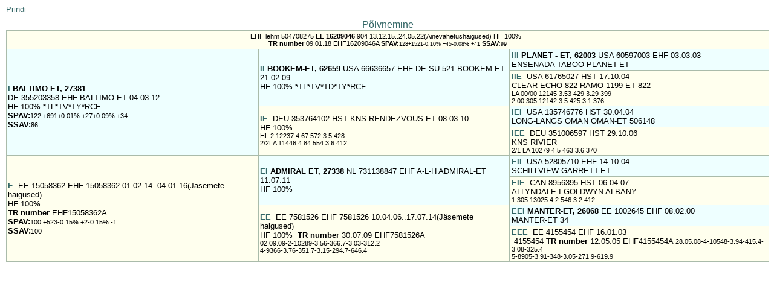

--- FILE ---
content_type: text/html
request_url: https://www.epj.ee/vissuke/p.php?id=504708275&t=1
body_size: 2382
content:
<!DOCTYPE HTML PUBLIC "-//W3C//DTD HTML 4.01 Transitional//EN">
<html>
<head>
<title>p&otilde;lvnemine</title>
<META HTTP-EQUIV="CONTENT-TYPE" CONTENT="text/html; charset=utf-8"><link REL="stylesheet" TYPE="text/css" href="fancybox/jquery.fancybox-1.3.4.css">
<script type="text/javascript" src="include/jquery.js"></script>

<script type="text/javascript" src="fancybox/jquery.fancybox-1.3.4.js"></script>
<script type="text/javascript">
$(document).ready(function() {
$(".fancyTitleOver").fancybox({
	'titlePosition'	:	'over'
});

$(".fajax").fancybox();
$("#various1").fancybox({
				'titlePosition'		: 'inside',
				'transitionIn'		: 'none',
				'transitionOut'		: 'none'
			});
$("#klgraaf").fancybox({
				'width'				: '60%',
				'height'			: '70%',
				'autoScale'			: false,
				'transitionIn'		: 'none',
				'transitionOut'		: 'none',
				'type'				: 'iframe'
			});
        $(".pop").fancybox({
				'width'				: 650,
				'height'			: '90%',
				'autoScale'			: true,
				'transitionIn'		: 'none',
				'transitionOut'		: 'none',
				'type'				: 'iframe'
			});
	$(".fsigimistsykkel").fancybox({
				'width'				: '80%',
				'height'			: '100%',
				'autoScale'			: true,
				'transitionIn'		: 'none',
				'transitionOut'		: 'none',
				'type'				: 'iframe'
			});
	

$(".fkesk").fancybox({
				'width'				: '50%',
				'height'			: '50%',
				'autoScale'			: false,
				'transitionIn'		: 'none',
				'transitionOut'		: 'none',
				'type'				: 'iframe'
			});
$(".fkesk100").fancybox({
				'width'				: '50%',
				'height'			: '100%',
				'autoScale'			: false,
				'transitionIn'		: 'none',
				'transitionOut'		: 'none',
				'type'				: 'iframe'
			});
$(".fmidi").fancybox({
				'width'				: '70%',
				'height'			: '70%',
				'autoScale'			: false,
				'transitionIn'		: 'none',
				'transitionOut'		: 'none',
				'type'				: 'iframe'
			});
$(".fk").fancybox({
				'width'				: '80%',
				'height'			: '90%',
				'autoScale'			: false,
				'transitionIn'		: 'none',
				'transitionOut'		: 'none',
				'type'				: 'iframe'
			});	
$(".fp").fancybox({
				'width'				: '100%',
				'height'			: '100%',
				'autoScale'			: false,
				'transitionIn'		: 'none',
				'transitionOut'		: 'none',
				'type'				: 'iframe'
			});	
	
});
</script>

<script type="text/javascript">
   function popup(mylink, windowname) {
        if (! window.focus)return true;
        var href;
        if (typeof(mylink) == 'string')   href=mylink;
        else  href=mylink.href;
       laur= window.open(href, windowname, 'width=600,height=400,scrollbars=yes');
     return false;
  } 
  window.focus();
</script>
<link REL="stylesheet" TYPE="text/css" href="style1.css">
<link REL="stylesheet" TYPE="text/css" href="tbl_lihtne.css">
<style type="text/css">

	body

{
  background-color: #ffffff; margin-left: 10px;
}
</style>
</head>
<body>
<script type="text/javascript" src="include/wz_tooltip.js"></script>
<a href="javascript:window.print()">Prindi</a>
<!--<p style="margin-top:-0.5em;"><a href="javascript:history.go(-1);">Tagasi</a></p>-->
<p>&nbsp;</p>
<table  style="margin-top:-2em;" border="0" cellspacing=0 cellpadding=2 width="100%"><caption>Põlvnemine
  </caption><thead class=tbl_lihtne>
  <tr><td colspan="3" class="ema" style="border-top:solid;border-width:1px;border-color:#AABBAA;"><center>      EHF&nbsp;lehm 504708275 <b>EE&nbsp;16209046</b>   904&nbsp;13.12.15..24.05.22(Ainevahetushaigused) HF 100%  &nbsp; <br><b>TR number </b>  09.01.18  EHF16209046A  <b>SPAV:</b><small>128+1521-0.10% +45-0.08% +41</small>&nbsp;<b>SSAV:</b><small>99</small> </center></td></tr></thead>
  <tr>
    <td class="isa" width="33%" rowspan="4"><br> <a href="p.php?id=504347698&amp;tagasi=1&amp;pref=I&amp;alg=EE&nbsp;16209046" ><b>I </b></a>  <b>BALTIMO ET,&nbsp;27381</b><br>DE&nbsp;355203358 EHF BALTIMO ET 04.03.12<br> HF 100%  *TL*TV*TY*RCF<br><b>SPAV:</b><small>122 +691+0.01% +27+0.09% +34</small><br><b>SSAV:</b><small>86</small></td>
    <td  class="isa" width="33%" rowspan="2"><a href="p.php?id=504355628&amp;tagasi=1&amp;pref=II&amp;alg=EE&nbsp;16209046" ><b>II </b></a> <b>BOOKEM-ET,&nbsp;62659</b>&nbsp;USA&nbsp;66636657 EHF DE-SU 521 BOOKEM-ET 21.02.09<br>HF 100%  *TL*TV*TD*TY*RCF</td>
    <td class="isa" width="34%"><a href="p.php?id=504253955&amp;tagasi=1&amp;pref=III&amp;alg=EE&nbsp;16209046" ><b>III </b></a><b>PLANET - ET,&nbsp;62003</b>&nbsp;USA&nbsp;60597003&nbsp;EHF&nbsp;03.03.03<br>ENSENADA TABOO PLANET-ET&nbsp;</td>
  </tr>
  <tr>
    <td class="ema" width="34%"><a href="p.php?id=504355626&amp;tagasi=1&amp;pref=IIE&amp;alg=EE&nbsp;16209046" ><b>IIE </b></a>&nbsp;USA&nbsp;61765027&nbsp;HST&nbsp;17.10.04<br>CLEAR-ECHO 822 RAMO 1199-ET&nbsp;822 <br><small>LA 00/00 12145 3.53 429 3.29 399<br>2.00 305 12142 3.5 425 3.1 376</small></td>
  </tr>
  <tr>
    <td class="ema" width="33%" rowspan="2"><a href="p.php?id=504355632&amp;tagasi=1&amp;pref=IE&amp;alg=EE&nbsp;16209046" ><b>IE </b></a>&nbsp;DEU&nbsp;353764102 HST KNS RENDEZVOUS ET  08.03.10<br>HF 100%  <br>  <small>HL 2 12237 4.67 572 3.5 428<br>2/2LA 11446 4.84 554 3.6 412</small></td>
    <td class="isa" width="34%"> <a href="p.php?id=504145575&amp;tagasi=1&amp;pref=IEI&amp;alg=EE&nbsp;16209046" ><b>IEI </b></a><b></b>&nbsp;USA&nbsp;135746776&nbsp;HST&nbsp;30.04.04<br>LONG-LANGS OMAN OMAN-ET&nbsp;506148</td>
  </tr>
  <tr>
    <td class="ema" width="34%"><a href="p.php?id=504355631&amp;tagasi=1&amp;pref=IEE&amp;alg=EE&nbsp;16209046" ><b>IEE </b></a>&nbsp;DEU&nbsp;351006597&nbsp;HST&nbsp;29.10.06<br>KNS RIVIER&nbsp;  <br><small>2/1 LA 10279 4.5 463 3.6 370<br>     </small></td>
  </tr>
  <tr>
    <td class="ema" width="33%" rowspan="4"><a href="p.php?id=504483591&amp;tagasi=1&amp;pref=E&amp;alg=EE&nbsp;16209046" ><b>E </b></a>&nbsp;EE&nbsp;15058362 EHF  15058362 01.02.14..04.01.16(Jäsemete haigused)<br> HF 100%  <br><b>TR number </b>    EHF15058362A <br><b>SPAV:</b><small>100 +523-0.15%  +2-0.15%  -1</small><br><b>SSAV:</b><small>100</small>&nbsp;<br></td>
    <td  class="isa" width="33%" rowspan="2"><a href="p.php?id=504293025&amp;tagasi=1&amp;pref=EI&amp;alg=EE&nbsp;16209046" ><b>EI </b></a><b>ADMIRAL ET,&nbsp;27338</b>&nbsp;NL&nbsp;731138847 EHF A-L-H ADMIRAL-ET 11.07.11<br>HF 100%  </td>
    <td class="isa" width="34%"><a href="p.php?id=62710&amp;tagasi=1&amp;pref=EII&amp;alg=EE&nbsp;16209046" ><b>EII </b></a>&nbsp;USA&nbsp;52805710&nbsp;EHF&nbsp;14.10.04<br>SCHILLVIEW GARRETT-ET&nbsp;</td>
  </tr>
  <tr>
    <td  class="ema" width="34%"><a href="p.php?id=504306095&amp;tagasi=1&amp;pref=EIE&amp;alg=EE&nbsp;16209046" ><b>EIE </b></a>&nbsp;CAN&nbsp;8956395&nbsp;HST&nbsp;06.04.07<br>ALLYNDALE-I GOLDWYN ALBANY&nbsp;<br><small>1 305 13025 4.2 546 3.2 412<br>     </small></td>
  </tr>
  <tr>
    <td class="ema" width="33%" rowspan="2"><a href="p.php?id=503580075&amp;tagasi=1&amp;pref=EE&amp;alg=EE&nbsp;16209046" ><b>EE </b></a>&nbsp;EE&nbsp;7581526 EHF  7581526 10.04.06..17.07.14(Jäsemete haigused)<br>HF 100%  
     &nbsp;<b>TR number </b>  30.07.09  EHF7581526A 
     <br><small>02.09.09-2-10289-3.56-366.7-3.03-312.2</small><br><small>4-9366-3.76-351.7-3.15-294.7-646.4</small></td>
    <td  class="isa" width="34%"><a href="p.php?id=500341394&amp;tagasi=1&amp;pref=EEI&amp;alg=EE&nbsp;16209046" ><b>EEI </b></a><b>MANTER-ET,&nbsp;26068</b>&nbsp;EE&nbsp;1002645&nbsp;EHF&nbsp;08.02.00<br>MANTER-ET&nbsp;34</td>
  </tr>
  <tr>
    <td class="ema" width="34%"><a href="p.php?id=501382555&amp;tagasi=1&amp;pref=EEE&amp;alg=EE&nbsp;16209046" ><b>EEE </b></a>&nbsp;EE&nbsp;4155454&nbsp;EHF&nbsp;16.01.03<br>&nbsp;4155454 <b>TR number </b>  12.05.05  EHF4155454A  
     <small>28.05.08-4-10548-3.94-415.4-3.08-325.4</small><br><small>5-8905-3.91-348-3.05-271.9-619.9</small></td>
  </tr>
</table>
</body></html>
